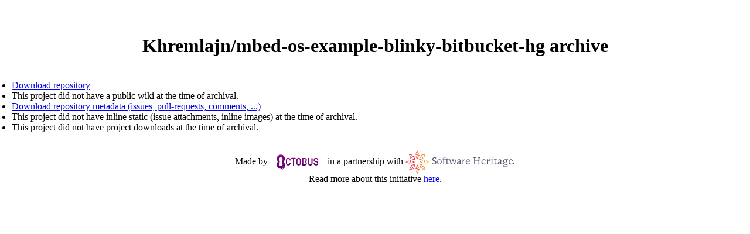

--- FILE ---
content_type: text/html
request_url: https://bitbucket-archive.softwareheritage.org/projects/kh/Khremlajn/mbed-os-example-blinky-bitbucket-hg.html
body_size: 1007
content:
<!DOCTYPE html>
<html lang="en">
<head>
  <meta charset="utf-8">
  <meta http-equiv="Content-Type" content="text/html; charset=utf-8"/>
  <meta name=viewport content="width=device-width, initial-scale=1">
  <meta name="title" content="Mercurial Bitbucket Archive">
  <meta name="Description"
        content="Archive of the public Bitbucket Mercurial repositories">

  <link rel="apple-touch-icon" sizes="180x180" href="/images/apple-touch-icon.png">
  <link rel="icon" type="image/png" sizes="32x32" href="/images/favicon-32x32.png">
  <link rel="icon" type="image/png" sizes="16x16" href="/images/favicon-16x16.png">
  <link rel="manifest" href="/images/site.webmanifest">
  <link rel="mask-icon" href="/images/safari-pinned-tab.svg" color="#5bbad5">
  <meta name="msapplication-TileColor" content="#da532c">
  <meta name="theme-color" content="#ffffff">


  <title>Mercurial Bitbucket Archive | 
Khremlajn/mbed-os-example-blinky-bitbucket-hg archive
</title>
  <link type="text/css" rel="stylesheet" href="/style.css"/>
  
  
</head>
<body>






  
  <main class="project-archive">
    <header>
      <h1>Khremlajn/mbed-os-example-blinky-bitbucket-hg archive</h1>
    </header>
  <ul>
  <li>
    <a class="project-archive__link"
       title="Download repository"
       href="/new-static/20/20a23fd9-ffdc-421a-84a7-befd9540223c/20a23fd9-ffdc-421a-84a7-befd9540223c-repository.tar.gz">Download repository</a>
  </li>
  <li>
    
      This project did not have a public wiki at the time of archival.
    
  </li>
  <li>
    <a class="project-archive__link"
       title="Download repository metadata"
       href="/new-static/20/20a23fd9-ffdc-421a-84a7-befd9540223c/20a23fd9-ffdc-421a-84a7-befd9540223c-metadata.tar.gz">Download repository metadata
                                               (issues,
                                               pull-requests, comments,
                                               ...)</a>
  </li>
  <li>
    
      This project did not have inline static (issue attachments, inline images) at the time of archival.
    
  </li>
  <li>
    
      This project did not have project downloads at the time of archival.
    
  </li>
  </ul>
  </main>


<footer class="footer">
    Made by <a href="https://www.octobus.net" title="Octobus's website"><img class="footer__logo" src="/images/octobus_color.svg" alt="Octobus"/></a> in a partnership with <a href="https://www.softwareheritage.org" title="Software Heritage's website"><img class="footer__logo" alt="Software Heritage" src="/images/software-heritage-logo-title.svg"/></a>. <br/>
    Read more about this initiative <a href="https://octobus.net/blog/2020-04-23-heptapod-and-swh.html" title="SWH and Octobus partnership">here</a>.
</footer>
</body>
</html>